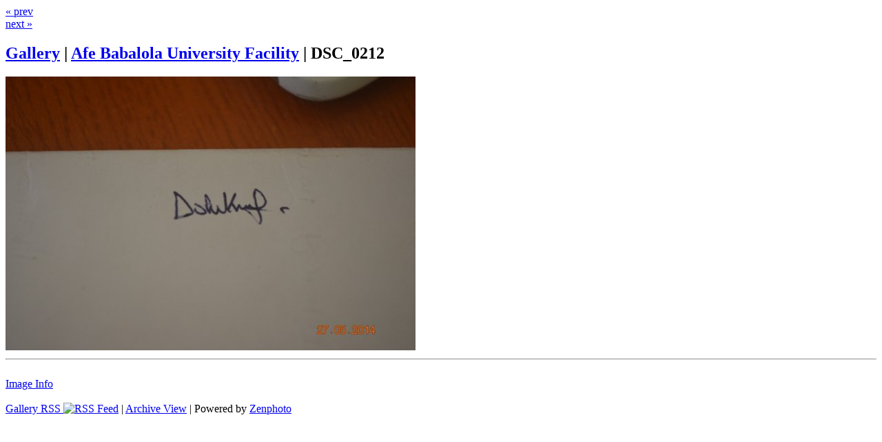

--- FILE ---
content_type: text/html; charset=UTF-8
request_url: https://media.abuad.edu.ng/index.php?album=Afe%20Babalola%20University%20Facility&image=DSC_0212.JPG
body_size: 1915
content:
<!DOCTYPE html>
<html lang="en-US">
	<head>
		<meta charset="UTF-8">
			<script type="text/javascript" src="/zp-core/js/jquery.min.js"></script>
	<script src="/zp-core/js/jquery-migrate.min.js" type="text/javascript" ></script>
		<style type="text/css">
		.reconfigbox {
			font-family: 'Helvetica Neue', Helvetica, Arial, sans-serif;
			padding: 5px 10px 5px 10px;
			background-color: #FFEFB7;
			border-width: 1px 1px 2px 1px;
			border-color: #FFDEB5;
			border-style: solid;
			margin-bottom: 10px;
			font-size: 1em;
			line-height: 1.6em;
			-moz-border-radius: 5px;
			-khtml-border-radius: 5px;
			-webkit-border-radius: 5px;
			border-radius: 5px;
			text-align: left;
		}

		.successbox {
			background-color: green;
		}
		.reconfigbox h1,.notebox strong {
			font-family: 'Helvetica Neue', Helvetica, Arial, sans-serif;
			color: #663300;
			font-size: 1.6em;
			font-weight: bold;
			margin-bottom: 1em;
		}

		.reconfigbox code {
			font-weight: bold;
		}

		.reconfig_links:after {
			content: " " !important;
			display: table !important;
			clear: both !important;
		}

		.reconfigbox .reconfig_link {
			display: inline-block;
			padding: 5px 8px 5px 8px;
			border: 0;
			background: white;
			margin: 0 10px 0px 0;
		}

		.reconfig_link-runsetup {
			font-weight: bold;
			border: 1px solid darkgray !important;
		}

		.reconfig_link-ignore {
			display: block;
			float: right;		
		}

		#errors ul {
			list-style-type: square;
		}
	</style>
			<title>DSC_0212 | Afe Babalola University Facility | Gallery</title>		<link rel="stylesheet" href="/themes/basic/styles/light.css" type="text/css" />
		<link rel="stylesheet" href="/themes/basic/common.css" type="text/css" />
				<link rel="alternate" type="application/rss+xml" title="Gallery RSS" href="https://media.abuad.edu.ng/index.php?rss=gallery&amp;lang=" />
	</head>
	<body>
				<div id="main">
			<div id="gallerytitle">
				<div class="imgnav">
											<div class="imgprevious"><a href="/index.php?album=Afe%20Babalola%20University%20Facility&amp;image=DSC_0211.JPG" title="Previous Image">« prev</a></div>
												<div class="imgnext"><a href="/index.php?album=Afe%20Babalola%20University%20Facility&amp;image=DSC_0213.JPG" title="Next Image">next »</a></div>
										</div>
				<h2>
					<span>
						<a href="/index.php?page=2" title="Gallery" class="galleryindexurl">Gallery</a> | <a href="/index.php?album=Afe%20Babalola%20University%20Facility" title="Afe Babalola University Facility">Afe Babalola University Facility</a><span class="aftertext"> | </span>					</span>
DSC_0212				</h2>
			</div>
			<!-- The Image -->
			<div id="image">
				<strong>
											<a href="/zp-core/full-image.php?a=Afe%20Babalola%20University%20Facility&amp;i=DSC_0212.JPG&amp;q=75&amp;wmk=%21&amp;dsp=protected&amp;check=7efa20a876283037b2981fb3061a0fe76683ae1e" title="DSC_0212" class="fullimage">
							<img alt="DSC_0212" title="DSC_0212" loading="lazy" width="595" height="397" src="/cache/Afe%20Babalola%20University%20Facility/DSC_0212_595.jpg?cached=1704832094" />						</a>
										</strong>
			</div>
			<div id="narrow">
								<hr /><br />
				 
 			<script> 
 			// <!-- <![CDATA[
			$(document).ready(function () {
 				$(".metadata_toggle").click(function(event) { 
 					event.preventDefault(); $("#imagemetadata_data").toggle(); 
 				}); 
			});
			// ]]> -->				
 			</script> 
 					<span id="exif_link" class="metadata_title">
			<a href="#" class="metadata_toggle" title="Image Info">Image Info</a>
		</span>
			<div id="imagemetadata_data" style="display:none">
		<div id="imagemetadata">
			<table>
				<tr><td class="label">Camera Maker:</td><td class="value">Nikon Corporation</td></tr>
<tr><td class="label">Camera Model:</td><td class="value">NIKON D5200</td></tr>
<tr><td class="label">Original Time Taken:</td><td class="value">2014-05-27</td></tr>
<tr><td class="label">Shutter Speed:</td><td class="value">1/60 sec</td></tr>
<tr><td class="label">Aperture:</td><td class="value">f/5.6</td></tr>
<tr><td class="label">ISO Sensitivity:</td><td class="value">640</td></tr>
<tr><td class="label">Exposure Compensation:</td><td class="value">0 EV</td></tr>
<tr><td class="label">Metering Mode:</td><td class="value">Pattern</td></tr>
<tr><td class="label">Flash Fired:</td><td class="value">No Flash</td></tr>
<tr><td class="label">Focal Length:</td><td class="value">55 mm</td></tr>
			</table>
		</div>
	</div>
						<br class="clearall" />
									<br class="clearall" />

							</div>
		</div>
<div id="credit">
	<a  href="/index.php?rss=gallery&amp;lang=" title="Gallery RSS" rel="nofollow">Gallery RSS <img src="https://media.abuad.edu.ng/zp-core/images/rss.png" alt="RSS Feed" /></a> | <a href="/index.php?p=archive"  title="Archive View">Archive View</a> |
	Powered by <a href="https://www.zenphoto.org" target="_blank" rel="noopener noreferrer" title="The simpler media website CMS">Zenphoto</a></div>
	</body>
</html>

<!-- zenphoto version 1.6 -->
<!-- Zenphoto script processing end:0.1668 seconds -->
